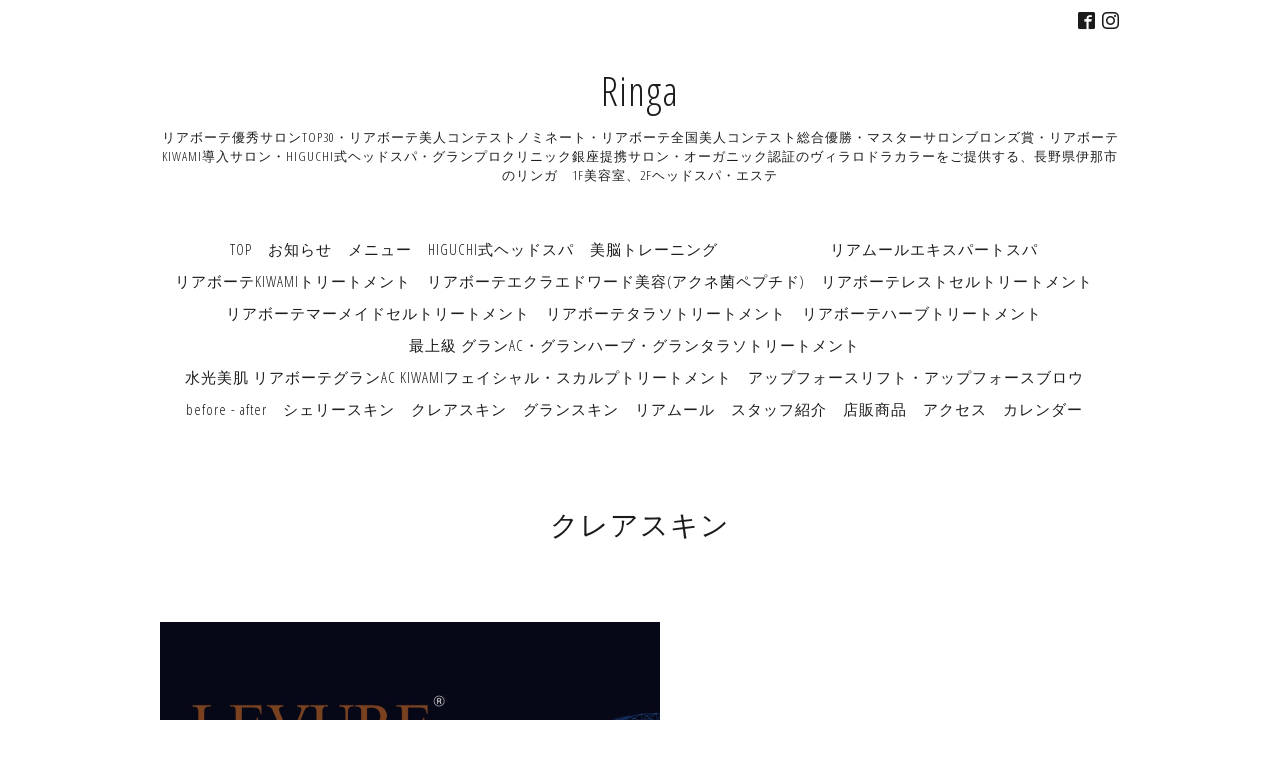

--- FILE ---
content_type: text/html; charset=utf-8
request_url: http://ringa-spa.com/free/relabeaute
body_size: 8747
content:
<!DOCTYPE html>
<html lang="ja">
<head>
<meta http-equiv="content-type" content="text/html; charset=utf-8" />
<title>クレアスキン - Ringa </title>
<meta name="viewport" content="width=device-width, initial-scale=1, maximum-scale=1, user-scalable=yes" />
<meta name="keywords" content="Ringa,長野県,伊那市,美容院,HIGUCHI式ヘッドスパ,インナービューティ,内面美容,エステプロラボ,ミヤビナ,ヴィラロドラ" />
<meta name="description" content="サッカロミセス/アンザンジュ発酵液を基剤にバージョンアップ今までの概念を全てくつがえすリアボーテ。翌日の素肌を褒めてあげてください見違えるような美しいお肌に導..." />
<meta property="og:title" content="Ringa " />
<meta property="og:image" content="" />
<meta property="og:site_name" content="Ringa " />
<meta http-equiv="content-style-type" content="text/css" />
<meta http-equiv="content-script-type" content="text/javascript" />

<link rel="alternate" type="application/rss+xml" title="Ringa  / RSS" href="/feed.rss" />
<link href='//fonts.googleapis.com/css?family=Abel|Gilda+Display|Lora|Playfair+Display+SC|Cinzel|Open+Sans+Condensed:300' rel='stylesheet' type='text/css'>
<link rel="stylesheet" type="text/css" href="/css/font-awesome/css/font-awesome.min.css" media="all" />
<style type="text/css" media="all">@import "/style.css?268817-1472762688";</style>
<script type="text/javascript" src="/assets/jquery/jquery-1.9.1.min.js"></script>
<script type="text/javascript" src="/assets/easing/easing.js"></script>
<script type="text/javascript" src="/js/tooltip.js"></script>
<script type="text/javascript" src="/assets/colorbox/jquery.colorbox-min.js"></script>
<script type="text/javascript" src="/assets/wideslider/wideslider.js"></script>
<script type="text/javascript" src="/assets/mobilemenu/mobilemenu.js"></script>

    <script>
      $(function(){
        // Android4.4未満判別
        if( navigator.userAgent.indexOf('Android') > 0 && typeof window.orientation != 'undefined' && typeof(EventSource) == 'undefined') {
          $('body').addClass('ua-android-u440');
        }
        $("body").mobile_menu({
          menu: ['#main-nav ul'],
          menu_width: 200,
          prepend_button_to: '#mobile-bar'
          });
        $(document).ready(function(){
          $("#main").find(".thickbox").colorbox({rel:'thickbox',maxWidth: '98%'});
        });
      });
    </script>

</head>
  <body id="free" class="id_199146" class="color_01">
  <!-- container/ -->
  <div id="container" class="color_01 color_bg_01">
  <!-- header/ -->
  <div id="header" class="color_bg_01">

    <!-- tel_number/ -->
    <div class="tel_area clearfix">
      <div class="shop_rss"><a href="/feed.rss"><img src="/img/icon/rss2.png" /></a></div>
      <div class="shop_tel">TEL&nbsp;/&nbsp;0265-98-8008</div>
    </div>
    <!-- /tel_number -->

    <!-- header_inner/ -->
    <div id="header_inner" class="clearfix">

      <!-- smartphone_gnav/ -->
      <nav id="main-nav">
        <ul class="gnav_smart_phone">
        
        <li><a href="/"  class="footer_navi_top">TOP</a></li>
        
        <li><a href="/info"  class="footer_navi_info">お知らせ</a></li>
        
        <li><a href="/menu"  class="footer_navi_menu">メニュー</a></li>
        
        <li><a href="/free/headspa"  class="footer_navi_free free_99195">HIGUCHI式ヘッドスパ</a></li>
        
        <li><a href="/free/expertspa"  class="footer_navi_free free_463781">美脳トレーニング　　　　　　　リアムールエキスパートスパ</a></li>
        
        <li><a href="/free/kiwami"  class="footer_navi_free free_490023">リアボーテKIWAMIトリートメント</a></li>
        
        <li><a href="/free/edward"  class="footer_navi_free free_437498">リアボーテエクラエドワード美容(アクネ菌ペプチド)</a></li>
        
        <li><a href="/free/restcell"  class="footer_navi_free free_385205">リアボーテレストセルトリートメント</a></li>
        
        <li><a href="/free/mermaid-cell"  class="footer_navi_free free_391569">リアボーテマーメイドセルトリートメント</a></li>
        
        <li><a href="/free/thalasso"  class="footer_navi_free free_385983">リアボーテタラソトリートメント</a></li>
        
        <li><a href="/free/herb-treatment"  class="footer_navi_free free_386043">リアボーテハーブトリートメント</a></li>
        
        <li><a href="/free/granherbtreatment"  class="footer_navi_free free_412678">最上級  グランAC・グランハーブ・グランタラソトリートメント</a></li>
        
        <li><a href="/free/esthetic"  class="footer_navi_free free_369291">水光美肌 リアボーテグランAC KIWAMIフェイシャル・スカルプトリートメント</a></li>
        
        <li><a href="/free/upforcelift"  class="footer_navi_free free_431483">アップフォースリフト・アップフォースブロウ</a></li>
        
        <li><a href="/free/facialscalp"  class="footer_navi_free free_481323">before - after</a></li>
        
        <li><a href="/free/cherieskin"  class="footer_navi_free free_406072">シェリースキン</a></li>
        
        <li><a href="/free/relabeaute"  class="footer_navi_free free_199146 active">クレアスキン</a></li>
        
        <li><a href="/free/grand"  class="footer_navi_free free_219105">グランスキン</a></li>
        
        <li><a href="/free/relamour"  class="footer_navi_free free_199669">リアムール</a></li>
        
        <li><a href="/staff"  class="footer_navi_staff">スタッフ紹介</a></li>
        
        <li><a href="/photo"  class="footer_navi_photo">店販商品</a></li>
        
        <li><a href="/about"  class="footer_navi_about">アクセス</a></li>
        
        <li><a href="/calendar"  class="footer_navi_calendar">カレンダー</a></li>
        
        </ul>
      </nav>
      <!-- /smartphone_gnav -->

      <div class="header_social_wrap">
         
        
        <a href="https://www.facebook.com/131231187426228" target="_blank">
          <span class="icon-facebook"></span>
        </a>
             

        
        <a href="https://www.instagram.com/ringa46962/" target="_blank">
          <span class="icon-instagram"></span>
        </a>
                      
      </div>      

      <!-- site_title/ -->
      <nav id="mobile-bar"></nav>
      <div class="site_title">
        <h1 class="site_logo color_01"><a href="http://ringa-spa.com">Ringa </a></h1>
        <div class="site_description site_description_smartphone">リアボーテ優秀サロンTOP30・リアボーテ美人コンテストノミネート・リアボーテ全国美人コンテスト総合優勝・マスターサロンブロンズ賞・リアボーテKIWAMI導入サロン・HIGUCHI式ヘッドスパ・グランプロクリニック銀座提携サロン・オーガニック認証のヴィラロドラカラーをご提供する、長野県伊那市のリンガ　1F美容室、2Fヘッドスパ・エステ</div>
      </div>
      <!-- /site_title -->

      <!-- gnav/ -->
      <ul class="gnav">
        
        <li><a href="/"  class="navi_top">TOP</a></li>
        
        <li><a href="/info"  class="navi_info">お知らせ</a></li>
        
        <li><a href="/menu"  class="navi_menu">メニュー</a></li>
        
        <li><a href="/free/headspa"  class="navi_free free_99195">HIGUCHI式ヘッドスパ</a></li>
        
        <li><a href="/free/expertspa"  class="navi_free free_463781">美脳トレーニング　　　　　　　リアムールエキスパートスパ</a></li>
        
        <li><a href="/free/kiwami"  class="navi_free free_490023">リアボーテKIWAMIトリートメント</a></li>
        
        <li><a href="/free/edward"  class="navi_free free_437498">リアボーテエクラエドワード美容(アクネ菌ペプチド)</a></li>
        
        <li><a href="/free/restcell"  class="navi_free free_385205">リアボーテレストセルトリートメント</a></li>
        
        <li><a href="/free/mermaid-cell"  class="navi_free free_391569">リアボーテマーメイドセルトリートメント</a></li>
        
        <li><a href="/free/thalasso"  class="navi_free free_385983">リアボーテタラソトリートメント</a></li>
        
        <li><a href="/free/herb-treatment"  class="navi_free free_386043">リアボーテハーブトリートメント</a></li>
        
        <li><a href="/free/granherbtreatment"  class="navi_free free_412678">最上級  グランAC・グランハーブ・グランタラソトリートメント</a></li>
        
        <li><a href="/free/esthetic"  class="navi_free free_369291">水光美肌 リアボーテグランAC KIWAMIフェイシャル・スカルプトリートメント</a></li>
        
        <li><a href="/free/upforcelift"  class="navi_free free_431483">アップフォースリフト・アップフォースブロウ</a></li>
        
        <li><a href="/free/facialscalp"  class="navi_free free_481323">before - after</a></li>
        
        <li><a href="/free/cherieskin"  class="navi_free free_406072">シェリースキン</a></li>
        
        <li><a href="/free/relabeaute"  class="navi_free free_199146 active">クレアスキン</a></li>
        
        <li><a href="/free/grand"  class="navi_free free_219105">グランスキン</a></li>
        
        <li><a href="/free/relamour"  class="navi_free free_199669">リアムール</a></li>
        
        <li><a href="/staff"  class="navi_staff">スタッフ紹介</a></li>
        
        <li><a href="/photo"  class="navi_photo">店販商品</a></li>
        
        <li><a href="/about"  class="navi_about">アクセス</a></li>
        
        <li><a href="/calendar"  class="navi_calendar">カレンダー</a></li>
        
      </ul>
      <!-- /gnav -->

    </div>
    <!--/header_inner-->
  </div>
  <!-- /header -->

    <div id="wrapper">
      <div id="wrapper_inner"  class="clearfix">
        <!-- /contents -->
        <div id="contents" class="clearfix">
        <!-- メイン部分ここから -->
        <div id="main">
          <div id="main_inner">




    

    

    

    

    


    

    

    
    
    <!----------------------------------------------

     ページ：フリーページ

    ---------------------------------------------->
    <h2 class="page_title color_01">クレアスキン</h2>

    <div class="free_area color_01">
      <div class="free_area_inner color_01">
        <p>&nbsp;</p>
<p><span style="font-size: 18pt;"><a href="https://cdn.goope.jp/40909/230525114833-646ecc8154a9c.jpg" target="_blank"><img src="https://cdn.goope.jp/40909/230525114833-646ecc8154a9c_l.jpg" alt="db63db4974ac6e7.jpg" /></a></span></p>
<p>&nbsp;</p>
<p><strong><span style="font-size: 14pt;">サッカロミセス/アンザンジュ発酵液を基剤にバージョンアップ</span></strong></p>
<p><span style="font-size: 18pt;">今までの概念を全てくつがえすリアボーテ。</span><span style="font-size: 18pt;">翌日の素肌を褒めてあげてください</span></p>
<p><span style="font-size: 18pt;">見違えるような美しいお肌に導いてくれます。</span></p>
<p>&nbsp;<span style="font-size: 14pt;"><strong><span style="background-color: #deeefa;">ＬＰＳ化ヒト幹細胞培養液5種(通常の幹細胞培養液より高い活性力)</span>✕</strong>ヒト幹細胞培養液12種以上・12種の植物幹細胞由来成分・３０種以上のペプチド美容成分・４０種以上の植物エキスで処方された全成分１００％有用成分‼</span></p>
<p><strong><span style="font-size: 14pt;">幹細胞サイエンスの最先端の再生美容シリーズです。</span></strong></p>
<p>&nbsp;</p>
<p>&nbsp;<a href="https://cdn.goope.jp/40909/230525122415-646ed4dff0c1d.jpg" target="_blank"><img src="https://cdn.goope.jp/40909/230525122415-646ed4dff0c1d_l.jpg" alt="190507130406-5cd103b6efbf4.jpg" /></a></p>
<p><span style="font-size: 14pt;"><strong><span style="color: #800000;">リアボーテルビュールとは</span></strong>(独自開発の発酵型美容成分です)</span></p>
<p><span style="font-size: 14pt;">天然のアミノ酸とペプチドなど有用成分を50種以上有し、<strong>美白・エイジングケア・抗炎症・透明感・ハリ・乾燥</strong>に負けない潤い肌になどの有用性があるといわれているサッカロミセス培養液のコンプレックス成分です。</span></p>
<p><span style="font-size: 14pt;">次世代プロフェッショナルスキンケアアイテムを語るうえで無くてはならない成分として開発したリアボーテルビュールを化粧品の基材として贅沢に処方しています。</span></p>
<p><span style="font-size: 14pt;">つまり、リアボーテの<strong><span style="color: #800000;">基材そのものが贅沢な美容成分</span><span style="color: #ff0000;">‼</span></strong></span></p>
<p><span style="font-size: 12pt;"><a href="https://cdn.goope.jp/40909/190513154522-5cd9128268f32.jpg" target="_blank"><img src="https://cdn.goope.jp/40909/190513154522-5cd9128268f32_l.jpg" alt="40288007_314869452617993_126863540968908.jpg" /></a></span></p>
<p>&nbsp;</p>
<p>&nbsp;</p>
<p>&nbsp;</p>
<p><span style="font-size: 14pt;"><strong><span style="color: #800000;">ファインドラックデリバリーシステム</span></strong>(FDDS )</span></p>
<p><span style="font-size: 14pt;">3つの導入システムがナノかされた成分を目的の箇所に確実に届けます。</span></p>
<p><span style="font-size: 14pt;"><strong><span style="color: #000000;">1&nbsp;リアボーテナノフォームシステム</span></strong></span></p>
<p><span style="font-size: 14pt;">リアボーテナノフォームがフォームが表皮のバリア機能を一時的に緩めます。</span></p>
<p><span style="font-size: 14pt;"><strong><span style="color: #000000;">2&nbsp;リアボーテコアナノシステム</span></strong></span></p>
<p><span style="font-size: 14pt;">既存のナノ化粒子(コアナノ)よりも強固な粒子が浸透します。</span></p>
<p><span style="font-size: 14pt;"><strong><span style="color: #000000;">3&nbsp;リアボーテブレークシステム</span></strong></span></p>
<p><span style="font-size: 14pt;">ある一定の温度と酵素により受動的に分解されます。</span></p>
<p><span style="font-size: 14pt;"><strong><span style="color: #800000;">3つの機能により、今まで形状を壊さずに浸透させることが困難であったたんぱく質、分子構造の大きな成長因子などを目的の箇所に活性を維持しながら浸透させてます。</span></strong></span></p>
<p style="text-align: center;"><strong><span style="font-size: 14pt; color: #800000;"><span style="font-size: 12pt;"><a href="https://cdn.goope.jp/40909/190613131006-5d01cc9e34001.png" target="_blank"><img src="https://cdn.goope.jp/40909/190613131006-5d01cc9e34001_l.jpg" alt="th_10.png" /></a></span></span></strong></p>
<p>&nbsp;</p>
<p>&nbsp;</p>
<p><strong><span style="color: #800000; font-size: 12pt;">毛穴(角層)の奥までフィット。深層(角層)クレンジング</span></strong></p>
<p><span style="font-size: 16px;">明るく白く輝いた肌へ</span></p>
<p><span style="font-size: 16px;">&nbsp;</span></p>
<p><span style="font-size: 16px;">サッカロミセス/アンサンジュ培養液が導く透き通るような理想の素肌</span></p>
<p><span style="font-size: 16px;">最新のリニューアルを経てLPS化ヒト幹2種、制御性Tを加えた計8種の他、2種のエクソソームが処方され未来のスキンケアをいち早くご体感いただける美容液リムーバーに進化いたしました。</span></p>
<p>&nbsp;</p>
<p><span style="font-size: 16px;">原液以上に濃厚に。有効成分の魂ともいわれるクレアスキンリムーバー勿論、美容濃厚マスクとしてもご使用いただけます。</span></p>
<p style="text-align: center;"><a href="https://cdn.goope.jp/40909/200820223400-5f3e7bc88f9df.png" target="_blank"><img src="https://cdn.goope.jp/40909/200820223400-5f3e7bc88f9df_m.jpg" alt="pp_1.png" /></a></p>
<p><span style="font-size: 16px; background-color: #f2d3d3;">制御性T・羊水・骨髄・真皮・表皮・臍帯血・神経・LPS化臍帯血・LPS化表皮・ヒトサイタイ間葉・臍帯血エクソソーム・脂肪エクソソーム</span></p>
<p><span style="font-size: 12pt;">クレアスキンリムーバー　150ml&nbsp; &nbsp;6050円（税込み）</span></p>
<p>&nbsp;<span style="text-decoration: underline;">　　　　　　　　　　　　　　　　　　　　　　　　　　　　</span></p>
<p>&nbsp;</p>
<p>&nbsp;</p>
<p><strong><span style="font-size: 12pt; color: #333399;">濃密で泡マスクのような泡がしっとり洗いあげます</span></strong></p>
<p>&nbsp;</p>
<p><span style="font-size: 12pt;">肌の潤いを奪わず、くすみの原因となるメラニンも含んだ不要な角質を取り除きます。</span></p>
<p>&nbsp;</p>
<p><span style="font-size: 12pt;">大幅な基剤変更と共に制御性Tが追加され11種のヒト由来幹細胞培養液※ 、2種エクソソームに加え、話題のデアザフラビン、ALA、メテオライトストレータムフローラを新たに処方し、最先端のリニューアルが施された近未来のファインウォッシュに生まれ変わりました。</span></p>
<p>&nbsp;</p>
<p><span style="font-size: 12pt;">凛と引き締まった潤いのある肌を切望します。ぜひ素肌で感じ取ってください。</span></p>
<p style="text-align: center;"><span style="font-size: 12pt;"><a href="https://cdn.goope.jp/40909/200820223344-5f3e7bb815221.png" target="_blank"><img src="https://cdn.goope.jp/40909/200820223344-5f3e7bb815221_m.jpg" alt="pp_2.png" /></a></span></p>
<p><span style="font-size: 16px; background-color: #d9edfa;">制御性T・羊水・骨髄・真皮・表皮・神経・臍帯血・LPS臍帯血・LPS化表皮・LPS化神経・ヒトサイタイ間葉・臍帯血エクソソーム・脂肪エクソソーム</span></p>
<p><span style="font-size: 12pt;">クレアスキンウォッシュ　150ml&nbsp; &nbsp;6050円（税込み）</span></p>
<p>&nbsp;<span style="text-decoration: underline;">　　　　　　　　　　　　　　　　　　　　　　　　　　　　</span></p>
<p>&nbsp;</p>
<p>&nbsp;</p>
<p><span style="color: #661c75;"><strong><span style="font-size: 16px;">濃厚な雫が肌と一体化するように染みわたります。</span></strong></span></p>
<p><span style="font-size: 12pt;">肌と一体化するように染み渡り、豊潤なハリ肌に整えます</span></p>
<p><span style="font-size: 12pt;">ボリューム感のあるみずみずしい肌に</span></p>
<p><span style="font-size: 12pt;">最新のリニューアルでLPS化ヒト幹3種、ヒト幹6種に加え制御性Tも追加され計7種、2種のエクソソーム、話題のデアザフラビン、ALA、メテオライトストレイタムフローラが処方され、お肌に塗布した瞬間に未来のスキンケアをご実感いただけるパワーアップが施されております。</span></p>
<p>&nbsp;</p>
<p><span style="font-size: 12pt;">うるおいで満たし、優雅なハリと透明感を与えます。きっとスキンケアがもっと好きになります。</span></p>
<p style="text-align: center;"><a href="https://cdn.goope.jp/40909/200820223412-5f3e7bd4b7a7d.png" target="_blank"><img src="https://cdn.goope.jp/40909/200820223412-5f3e7bd4b7a7d_m.jpg" alt="pp_3.png" /></a></p>
<p><span style="font-size: 16px; background-color: #e4d5f5;">羊水・骨髄・真皮・表皮・臍帯血・LPS化神経・LPS化臍帯血・LPS化表皮・ヒトサイタイ間葉・制御性T・臍帯血エクソソーム・脂肪エクソソーム</span></p>
<p><span style="font-size: 12pt;">クレアスキンローション　120ml&nbsp; &nbsp;9350円（税込み）</span></p>
<p>&nbsp;<span style="text-decoration: underline;">　　　　　　　　　　　　　　　　　　　　　　　　　　</span></p>
<p>&nbsp;</p>
<p>&nbsp;</p>
<p><span style="color: #a65902;"><strong><span style="font-size: 12pt;">神経細胞由来成分配合。インテグリン・メラノサイトへアプローチ</span></strong></span></p>
<p><span style="font-size: 12pt;">透明感とふっくらとしたハリ・神経幹細胞培養液が誘う滑らかな素肌美へと導きます。</span></p>
<p style="text-align: center;"><span style="font-size: 12pt;"><a href="https://cdn.goope.jp/40909/200820223154-5f3e7b4a4f2b9.png" target="_blank"><img src="https://cdn.goope.jp/40909/200820223154-5f3e7b4a4f2b9_m.jpg" alt="pp_4_m.png" /></a></span></p>
<p><span style="font-size: 16px; background-color: #f7e3c3;">神経・骨髄・真皮・表皮・臍帯血・骨髄・羊水・LPS化神経・LPS化骨髄・LPS化臍帯血・LPS化表皮・ヒトサイタイ間葉・制御性T・臍帯血エクソソーム・脂肪エクソソーム</span></p>
<p><span style="font-size: 12pt;">クレアスキンセラム　40ml&nbsp; &nbsp;17600円（税込み）</span></p>
<p>&nbsp;<span style="text-decoration: underline;">　　　　　　　　　　　　　　　　　　　　　　　　　　　</span></p>
<p>&nbsp;</p>
<p>&nbsp;</p>
<p style="text-align: center;"><span style="font-size: 12pt; color: #f0b31a;"><strong>通常タイプでは満足できないハイレベルの美容家仕様セラム</strong>。</span></p>
<p style="text-align: center;">&nbsp;<span style="font-size: 12pt;">通常タイプの濃度、処方バランスを変更し、さらに<strong>全能性幹細胞培養液「マーメイドセル」、D-MAX(ビタミンD産生)、マグマ由来成分MG-MAX(30種以上のミネラル)</strong>などを追加配合いたしました。リアボーテ史上最も豊潤で透き通るような素肌感をじっくりとお楽しみください。</span></p>
<p style="text-align: center;"><span style="font-size: 12pt;">エクラボーテ(美顔器)との併用で自分史上最高の美肌へ✨</span></p>
<p style="text-align: left;">&nbsp;</p>
<p style="text-align: left;"><span style="font-size: 12pt;">□全能性幹細胞培養液 (マーメイドセル)</span></p>
<p style="text-align: center;"><span style="font-size: 12pt;">&nbsp;</span></p>
<p style="text-align: left;"><span style="font-size: 12pt;">□D-MAX (ビタミンD産生、免疫保護・肌荒れなどに効果)</span></p>
<p style="text-align: center;"><span style="font-size: 12pt;">&nbsp;</span></p>
<p style="text-align: left;"><span style="font-size: 12pt;">□6種のヒト幹細胞培養液 (表皮・真皮・神経・骨髄・臍帯血・羊水)</span></p>
<p style="text-align: center;"><span style="font-size: 12pt;">&nbsp;</span></p>
<p style="text-align: left;"><span style="font-size: 12pt;">□4種のLPS化ヒト幹細胞培養液 (表皮・神経・骨髄・臍帯血)</span></p>
<p style="text-align: center;"><span style="font-size: 12pt;">&nbsp;</span></p>
<p style="text-align: left;"><span style="font-size: 12pt;">□MG-MAX (30種以上のミネラル育成光線)</span><span style="font-size: 12pt;">&nbsp;</span></p>
<p style="text-align: center;"><span style="font-size: 12pt;">&nbsp;</span></p>
<p style="text-align: left;"><span style="font-size: 12pt;">□H-FDDS (FDDSより高い浸透率)</span></p>
<p style="text-align: center;"><span style="font-size: 12pt;"><a href="https://cdn.goope.jp/40909/221226155516-63a94554c06a6.png" target="_blank"><img src="https://cdn.goope.jp/40909/221226155516-63a94554c06a6_l.png" alt="clea_eclat_y.png" /></a></span></p>
<p style="text-align: center;"><span style="font-size: 12pt; background-color: #f7f0da;">神経 ・骨髄 ・真皮・ 表皮 ・臍帯血・羊水・ LPS化表皮・ LPS化骨髄・ LPS化神経 ・LPS化臍帯血・ナチュラルキラー・制御性T</span></p>
<p>&nbsp;<span style="font-size: 12pt;">リアボーテクレアスキンセラムハイパフォーマンスモデル40g　18700円(税込み)</span></p>
<p>&nbsp;<span style="text-decoration: underline;">　　　　　　　　　　　　　　　　　　　　　　　　　　　　</span></p>
<p>&nbsp;</p>
<p>&nbsp;</p>
<p><span style="color: #2a6e1a;"><strong><span style="font-size: 12pt;">成分を定着させ持続させる。乾燥によるシワへアプローチ</span></strong></span></p>
<p>&nbsp;<span style="font-size: 12pt;">上質かつ濃厚　素肌と共鳴し生み出される美</span></p>
<p><span style="font-size: 12pt;">&nbsp;</span></p>
<p><span style="font-size: 12pt;">最新のリニューアルで大幅な基剤変更とLPS化ヒト幹3種、ヒト幹8種、2種のエクソソームが処方され、近未来のスキンケアの幕開けをこれまで以上にご体感いただけます。上質かつ濃厚。懐かしき素肌と出会う唯一無二の願いを叶えるために誕生しました。</span></p>
<p style="text-align: center;"><span style="font-size: 12pt;"><a href="https://cdn.goope.jp/40909/200820223139-5f3e7b3b93814.png" target="_blank"><img src="https://cdn.goope.jp/40909/200820223139-5f3e7b3b93814_m.jpg" alt="pp_5_m.png" /></a></span></p>
<p><span style="font-size: 16px; background-color: #dcf2d3;">骨髄・真皮・表皮・脂肪・臍帯血・羊水・神経・LPS化臍帯血・LPS化表皮・LPS化神経・ヒトサイタイ間葉・制御性T・臍帯血エクソソーム・脂肪エクソソーム</span></p>
<p><span style="font-size: 12pt;">クレアスキンステムクリーム&nbsp; 30g&nbsp; 15400円（税込み）</span></p>
<p>&nbsp;<span style="text-decoration: underline;">　　　　　　　　　　　　　　　　　　　　　　　　　　　　</span></p>
<p>&nbsp;</p>
<p>&nbsp;</p>
<p><span style="color: #8f153a;"><strong><span style="font-size: 12pt;">目指すのはベビースキン。浮き上がるようなハリと透明感</span></strong></span></p>
<p>&nbsp;</p>
<p><span style="font-size: 12pt;">ヒト幹細胞順化培養液※、成長因子を育む畑。再生美容※2で研究が盛んな羊水由来の順化培養液※3が美容に変革をもたらす。最新のリニューアルで基剤を大幅にバージョンアップすると共に整肌成分としてNK細胞由来、制御性T細胞由来のヒト幹細胞順化培養液を追加し、美容溶解セラムや弊社製品との相乗効果が最大限に得られるよう最適な処方調整を行いました。</span></p>
<p>&nbsp;</p>
<p><span style="font-size: 12pt;">世界最大最高金賞３大成分プロジェリン(抗老化)・リバイビル(フローラ調整)・ブライトニル(修復力)さらにノーベル賞受賞の免疫LPS も配合。羊水幹細胞由来成分が潤いを包み込み、内側から溢れ出すような潤ツヤ肌へと導きます。<strong>ブランドで唯一、「ファーストクラス」の称号が付加されたアイテムとなります</strong>。</span></p>
<p style="text-align: center;"><span style="font-size: 12pt;"><a href="https://cdn.goope.jp/40909/200820223220-5f3e7b64e5c4d.png" target="_blank"><img src="https://cdn.goope.jp/40909/200820223220-5f3e7b64e5c4d_m.jpg" alt="pp_6_2.png" /></a></span></p>
<p><span style="font-size: 16px; background-color: #f7dce2;">羊水・骨髄・真皮・表皮・臍帯血・神経・LPS化羊水・LPS化臍帯血・LPS化表皮・LPS化神経・ナチュラルキラー・制御性T・臍帯血エクソソーム・脂肪エクソソーム</span></p>
<p><span style="font-size: 16px;">クレアスキンステムプラセンタセル　20ml&nbsp; &nbsp;13200円（税込み）</span></p>
<p>&nbsp;<span style="text-decoration: underline;">　　　　　　　　　　　　　　　　　　　　　　　　　　　　</span></p>
<p>&nbsp;</p>
<p>&nbsp;</p>
<p><span style="font-size: 14pt;"><strong>根本的な改善を目指したいあなたに再生美容を目的としたリアボーテクレアスキンシリーズオススメです。</strong></span></p>
<p><a href="https://cdn.goope.jp/40909/200820094139-5f3dc6c3e8b8b.jpg" target="_blank"><img src="https://cdn.goope.jp/40909/200820094139-5f3dc6c3e8b8b_l.jpg" alt="1597883338411.jpg" /></a><a href="https://cdn.goope.jp/40909/200820161735-5f3e238f8b377.jpg" target="_blank"><img src="https://cdn.goope.jp/40909/200820161735-5f3e238f8b377_l.jpg" alt="1597884376475.jpg" /></a><a href="https://cdn.goope.jp/40909/200820094139-5f3dc6c3e8b8b.jpg" target="_blank"></a></p>
<p><strong><span style="font-size: 14pt;">薬を塗ってもくり返す肌のかゆみ・乾燥・赤みetc&hellip;　クレアスキンシリーズを使い半年でツヤ・柔らかさ・保湿が戻って、自分本来の肌を取り戻してきました。</span></strong></p>
<p>&nbsp;</p>
<p><span style="color: #993366;"><strong><span style="font-size: 14pt;">是非あなたの肌でも体感してくだい。</span></strong></span></p>
<p><span style="font-size: 14pt;">　</span></p>
<p>&nbsp;</p>
<p>&nbsp;<span style="font-size: 12pt;"><strong>サロン専売化粧品です。再生力が非常に高く使い始めに</strong><span style="color: #ff0000;"><strong>肌が剥離・乾燥・赤み</strong></span>がでる事がございます。</span><strong><span style="margin: 0px; padding: 0px; font-size: 12pt;"><span>ご使用前は必ず認定店舗でカウンセリングをお受けください。</span></span></strong></p>
<p>&nbsp;</p>
<p><strong style="font-size: 16px;">リアボーテの商品は年に数回リニューアルしております。繊細な化粧品のため正しい使用方法をお願いしております。ご来店の際にご説明させていただきます。</strong></p>
<p>&nbsp;</p>
<p><strong><span style="font-size: 12pt;">アルコール(エタノール)・パラベン類・フェノキシエタノール・合成香料・合成着色料・EDTA (エデト塩酸)類・ピーリング剤・鉱物油・合成紫外線吸収剤のご使用は控えて下さい。</span></strong></p>
<p>&nbsp;</p>
<p style="text-align: center;"><span style="font-size: 12pt; background-color: #deeefa;"><strong>大切なお肌ですので、品物の偽物、中身が違う、希釈されているなど2次加工された類似品のネット販売のトラブルが非常に増えています。</strong></span></p>
<p style="text-align: center;"><span style="font-size: 12pt; background-color: #deeefa;"><strong>リアボーテはネット販売は一切しておりませんので、</strong></span></p>
<p style="text-align: center;"><span style="font-size: 12pt; background-color: #deeefa;"><strong>必ずライセンスサロンで正規品をご購入して下さい。</strong></span></p>
<p>&nbsp;</p>
<p><span style="text-decoration: underline; font-size: 14pt;"><strong><span style="color: #000000; text-decoration: underline;"><a href="https://relabeaute.com/" style="color: #000000; text-decoration: underline;">公式HPはこちら</a></span></strong></span></p>
<p>&nbsp;</p>
<p>&nbsp;</p>
      </div>
    </div>
    

    
    </div>
  </div>
  <!-- // メイン部分ここまで -->
            <!-- sidebar/ -->
            <div id="sidebar" class="clearfix">
              <div id="sidebar_inner">

                <!-- サブナビここから // -->
                <ul class="sub_navi_side">
                  
                  
                  
                  
                  
                  
                  
                  
                  
                  
                  
                  
                  
                  
                  
                  
                  
                  
                  
                  
                  
                  
                  
                  
                  
                  
                  
                  
                  
                  
                  
                  
                  
                  
                  
                  
                  
                  
                  
                  
                  
                  
                  
                  
                  
                  
                  
                </ul>
                <!-- サブナビここまで // -->
            </div>
          </div>
          <!-- /sidebar -->

    </div>
    <!-- /contents -->

        </div>
        <!-- /wrapper_inner -->
    </div>
    <!-- /wrapper -->
  </div>
  <!--  /container -->
        <!-- footer/ -->
        <div id="footer">
          <div id="footer_inner" class="color_bg_01">
            <!-- ナビゲーションパーツここから // -->
            <div class="navi_parts_area">
              <div id="social_widgets">
<div  id="widget_facebook_like" class="social_widget">
<div style="text-align:left;padding-bottom:10px;">
<iframe src="//www.facebook.com/plugins/like.php?href=http%3A%2F%2Fringa-spa.com&amp;width&amp;layout=button_count&amp;action=like&amp;show_faces=false&amp;share=true&amp;height=21&amp;appId=837439917751931" scrolling="no" frameborder="0" style="border:none; overflow:hidden; height:21px;" allowTransparency="true"></iframe>
</div>
</div>
<div id="widget_facebook_follow" class="social_widget social_widget_facebook_likebox">
<div style="text-align:left;padding-bottom:10px;">
  <iframe src="https://www.facebook.com/plugins/page.php?href=https%3A%2F%2Fwww.facebook.com%2F131231187426228&tabs&width=340&height=70&small_header=true&adapt_container_width=true&hide_cover=true&show_facepile=false&appId" width="340" height="70" style="border:none;overflow:hidden;width:100%;" scrolling="no" frameborder="0" allowTransparency="true"></iframe>
</div>
</div>

</div>

              <br class="clear" />
            </div>
            <!-- // ナビゲーションパーツここまで -->
          </div>
          <!-- /footer_inner -->
        </div>
        <!-- /footer -->

        <!-- footer_copyright/ -->
        <div id="footer_copyright" class="color_bg_04 color_01">
          <div id="footer_copyright_inner">
            <div class="copyright">&copy;2026 <a href="http://ringa-spa.com">Ringa</a>. All Rights Reserved.
          </div>
        </div>
        <!-- /footer_copyright -->
</body>
</html>


--- FILE ---
content_type: text/css; charset=utf-8
request_url: http://ringa-spa.com/style.css?268817-1472762688
body_size: 7947
content:

/* -----------------------------------------

  Goope Style / slider

----------------------------------------- */

/* -----------------------------------------
カラーCSS読み込み
----------------------------------------- */


/* ---------------------------------
 reset CSS
--------------------------------- */

* {
  margin: 0;
  padding: 0;
}

button {
    -webkit-appearance: none;
}

article,aside,details,figcaption,figure,footer,header,hgroup,menu,nav,section{
  display:block
}

nav ul{
  list-style:none
}

blockquote,q{
  quotes:none
}

blockquote:before,blockquote:after,q:before,q:after{
  content:none
}

a {
  margin:0;
  padding:0;
  font-size:100%;
  vertical-align:baseline;
  background:transparent
}

ins{
  background-color:#ff9;
  color:#000;
  text-decoration:none
}

mark{
  background-color:#ff9;
  color:#000;
  font-style:italic;
  font-weight:bold
}

del{
  text-decoration:line-through
}

abbr[title],dfn[title]{
  border-bottom:1px dotted;
  cursor:help
}

hr{
  display:block;
  height:1px;border:0;
  border-top:1px solid #ccc;
  margin:1em 0;
  padding:0
}

input,select{
  vertical-align:middle
}

li {
  list-style-type: none;
}

/*------------------------------------------
 パーツ表示切替用style
------------------------------------------*/

.site_description {
  display: block;
}

.copyright {
  display: block;
}

/* --------------------------------------
  共通項目
--------------------------------------- */

/*-- clear --*/

br.clear {
  font-size: 0;
  line-height: 0;
  clear: both;
}

.clearfix:after {
  content: ".";
  display: block;
  height: 0;
  visibility: hidden;
  clear: both;
}

/*-- color --*/

.color_01 {
  color: #1b1b1b;
}

.color_02 {
  color: #fff;
}

.color_bg_01 {
  background: #fff;
}

.color_bg_02 {
  background: #1b1b1b;
}

.color_bg_03 {
  background: #989898;
}

.color_bg_04 {
  background: #e1e1e1;
}

/*-- link --*/

a:link {
  color: #1b1b1b;
  text-decoration: none;
}

a:visited {
  color: #1b1b1b;
  text-decoration: none;
}

a:hover {
  color: #737373;
  text-decoration: underline;
}

a:active {
  color: #1b1b1b;
  text-decoration: none;
  outline: none;
}

/*-- border --*/

.border {
  border: 1px #d8d5d1 solid;
}

.border_top {
  border-top: 1px #d8d5d1 solid;
}

.border_bottom {
  border-bottom: 1px #d8d5d1 solid;
}

.border_bottom_dot {
  border-bottom: 1px #d8d5d1 dotted;
}

.border_02 {
  border: 1px #bfbfbf solid;
}

.border_03 {
  border: 1px  solid;
}

.border_03_top {
  border: 1px  solid;
}

.border_03_bottom {
  border: 1px  solid;
}

.border_03_left {
  border: 1px  solid;
}

/*-- border_radius --*/

.border_radius {
  -webkit-border-radius: 4px;
  -moz-border-radius: 4px;
  border-radius: 4px;
}

/* --------------------------------------
  メイン要素
--------------------------------------- */

html {
}

body {
  font: 13px 'Helvetica','Hiragino Kaku Gothic ProN', 'ヒラギノ角ゴ ProN W3',Meiryo, メイリオ, sans-serif;
  letter-spacing: 1px;
  margin: 0;
  word-wrap: break-word;
  word-break: break-all;
  background: #fff;
}

#container {
  width: 1000px;
  margin: 0 auto;
}

#wrapper {
}

body#top #container {
  width: 100%;
}

#wrapper_inner {
  margin: 0 20px;
}

body#top #wrapper_inner {
  margin: 0;
}

#contents {
  width: 960px;
  padding: 0 0 40px 0;
}

/* TOPページのみ */
#top #contents {
  padding: 0;
  width: 100%;
  background: none;
}

#header {
  width: 100%;
  margin-bottom: 0;
  font-family: 'Open Sans Condensed','Helvetica','Hiragino Kaku Gothic ProN', 'ヒラギノ角ゴ ProN W3',Meiryo, メイリオ, sans-serif;
}

body#top #header {
  border-bottom: none;
}

#header_inner {
  width: 960px;
  margin: 0 auto;
}

#main {
  width: 720px;
  float: right;
  margin-right: 0px;
}

/* TOPページのみ */
  #top #main {
  float: none;
  width: 100%;
}

#main_inner {
  margin: 0;
}

/* --- Main float none area--- */
body#free #main,
body#staff #main,
body#reservation #main,
body#coupon #main,
body#contact #main,
body#calendar #main,
body#about #main {
  width: 960px;
  float: none;
}
/* --- Main float none area--- */

/* --------------------------------------
  ソーシャルアイコン
  --------------------------------------- */

@font-face {
    font-family: 'icomoon';
    src: url('/css/social-icon-fonts/social-icon.eot?3koa62');
    src: url('/css/social-icon-fonts/social-icon.eot?3koa62#iefix') format('embedded-opentype'),
         url('/css/social-icon-fonts/social-icon.ttf?3koa62') format('truetype'),
         url('/css/social-icon-fonts/social-icon.woff?3koa62') format('woff'),
         url('/css/social-icon-fonts/social-icon.svg?3koa62#icomoon') format('svg');
    font-weight: normal;
    font-style: normal;
}

[class^="icon-"], [class*=" icon-"] {
    /* use !important to prevent issues with browser extensions that change fonts */
    font-family: 'icomoon' !important;
    speak: none;
    font-style: normal;
    font-weight: normal;
    font-variant: normal;
    text-transform: none;
    line-height: 1;

    /* Better Font Rendering =========== */
    -webkit-font-smoothing: antialiased;
    -moz-osx-font-smoothing: grayscale;
}

.icon-instagram:before {
    content: "\e900";
}

.icon-facebook:before {
    content: "\e901";
    margin-right: 2px;
}

.icon-twitter:before {
    content: "\e902";
    margin-right: 2px;     
}


/* --------------------------------------
  ヘッダー
  --------------------------------------- */

.site_title {
  padding: 0;
  text-align: center;
  background-repeat: repeat;
  margin-bottom: 33px;
}

h1.site_logo {
  font-weight: normal;
  font-size: 40px;
  margin-bottom: 10px;
  padding-top: 30px;
}

.site_description {
  display: block;
}

.tel_area {
  width:960px;
  margin: 0 auto;
}

.shop_rss {
  margin: 11px 0 0 6px;
  float: right;
  display: none;
}

.shop_tel {
  margin: 12px 0 0 6px;
  font-size: 13px;
  letter-spacing: 0.1em;
  float: right;
  display: none;
}

.header_social_wrap {
  font-size: 17px;
  padding: 10px 0 0;
  text-align: right;  
}

.header_social_wrap a:link {
  text-decoration: none;
  color: #1b1b1b;     
}

 header_social_wrap a:hover {
  color: #737373;
  text-decoration: none;
}


/* --------------------------------------
  ページタイトル
--------------------------------------- */

#main h2.page_title {
  font-family: 'Open Sans Condensed','Helvetica','Hiragino Kaku Gothic ProN', 'ヒラギノ角ゴ ProN W3',Meiryo, メイリオ, sans-serif;
  font-size: 28px;
  font-weight: normal;
  text-align: left;
  _margin: 0;
  padding: 50px 0 30px;
}

/* ---  サイドナビがないページ用 ---*/
body#free  #main h2.page_title,
body#staff  #main h2.page_title,
body#reservation  #main h2.page_title,
body#coupon  #main h2.page_title,
body#calendar  #main h2.page_title,
body#contact  #main h2.page_title,
body#about #main h2.page_title {
  width: 960px;
  text-align: center;
  padding: 45px 0 50px;
}
/* ---  サイドナビがないページ用 ---*/

/* --------------------------------------
  ナビゲーション
--------------------------------------- */

.gnav {
  display: block;
  text-align: center;
  line-height: 22px;
  margin-bottom: 10px;
  font-size: 15px;
  padding: 20px 0;
}

.gnav li {
  display: -moz-inline-box;
  display: inline-block;
  /display: inline;
  /zoom: 1;
  padding-right: 12px;
  margin-bottom: 10px;
}

.gnav a {
  text-decoration: none;
}

.gnav li.navi_last {
  padding-right: 0;
}

#mobile-bar,
#build-menu {
  display: none;
}

.fa {
  display: inline-block;
  font-family: FontAwesome;
  font-style: normal;
  font-weight: normal;
  font-size: 30px;
  line-height: 1;
  -webkit-font-smoothing: antialiased;
  -moz-osx-font-smoothing: grayscale;
}

/* PC用サブナビ */
.sub_navi_side {
  float: left;
  width: 200px;
  position: relative;
  padding: 10px 0;
  top: 30px;
}

.sub_navi_side ul.sub_navi {
  padding: 0;
}

body#free  .sub_navi_side,
body#reservation  .sub_navi_side,
body#coupon  .sub_navi_side,
body#contact  .sub_navi_side,
body#about .sub_navi_side,
body#calendar .sub_navi_side {
  display: none;
}

ul.sub_navi_side li a {
  margin-bottom: 1px;
  padding: 0 15px 15px 15px;
  display: block;
}

/* フリーページナビゲーション用 */
.free_area {
  margin-bottom: 50px;
  line-height: 1.5;
}

.free_area_inner {
  padding: 8px 0;
}

.gnav li:hover > div {
  display: block !important;
}

/* --------------------------------------
  サイドバー
--------------------------------------- */

#sidebar {
  width: 200px;
  margin: 82px 30px 0 0;
  text-align: left;
  float: left;
}

body#contact #sidebar,
body#calendar #sidebar,
body#about #sidebar,
body#reservation #sidebar,
body#top #sidebar {
  display: none;
}

#sidebar_inner {
  margin: 0;
}

/* --------------------------------------
  フッター
--------------------------------------- */

#footer {
  clear: both;
  width: 100%;
}

body#top {
  background: #fff;
}

#footer_inner {
  width: 1000px;
  margin: 0 auto;
}

/* ナビパーツ */

#footer #navi_parts {
  font-size: 12px;
}

.navi_parts_area {
  margin: 0 20px;
}

#footer .navi_parts_detail {
  margin: 0 40px 40px 0;
  text-align: left;
  float: left;
}

/* --------------------------------------
  フッターコピーライト
--------------------------------------- */

#footer_copyright {
  font-size: 12px;
  height: auto;
  width: 100%;
}

#footer_copyright_inner {
  width: 980px;
  margin: 0 auto;
  padding: 15px 0;
}

.copyright {
  text-align: center;
  display: block;
}

/* QRコード */
.qr_img {
  text-align: center;
}

/* --------------------------------------
  トップ
--------------------------------------- */

.slide_one {
  width: 960px;
  height: 480px;
  overflow:hidden;
  margin:0 auto 40px;
}

.slide_one ul li img {
  width: 980px;
  height: auto;
}

.welcome_info_area {
  width: 960px;
  margin: 0 auto 40px;
}

.welcome_area_title {
  font-family: 'Open Sans Condensed','Helvetica','Hiragino Kaku Gothic ProN', 'ヒラギノ角ゴ ProN W3',Meiryo, メイリオ, sans-serif;
  font-size: 25px;
  margin-bottom: 20px;
}

.welcome_area {
  width: 450px;
  float: left;
  margin: 0 60px 0 0;
}

.welcome_area_message {
  line-height: 1.5;
}

.top_info_area {
  width: 450px;
  float: left;
}

.info_area_title {
  font-family: 'Open Sans Condensed','Helvetica','Hiragino Kaku Gothic ProN', 'ヒラギノ角ゴ ProN W3',Meiryo, メイリオ, sans-serif;
  font-size: 25px;
  margin-bottom: 13px;
}

.top_info_message {
  list-style-type: none;
}

.top_info_message li {
  margin: 0;
  padding: 7px 0;
}

.top_info_message li a {
  margin: 0 0 10px 0;
}

.top_info_date {
  margin-right: 10px;
}

/* -----------------------------------------

wideslider

----------------------------------------- */

.wideslider {
  width: 100%;
  text-align: left;
  position: relative;
  overflow: hidden;
  margin-bottom: 30px;
}

.wideslider ul,
.wideslider ul li {
  float: left;
  display: inline;
  overflow: hidden;
}

.wideslider ul li img {
  width: 100%;
  display: none;
}

.wideslider_base {
  top: 0;
  position: absolute;
}

.wideslider_wrap {
  top: 0;
  position: absolute;
  overflow: hidden;
}

.slider_prev,
.slider_next {
  top: 0;
  overflow: hidden;
  position: absolute;
  z-index: 100;
  cursor: pointer;
}

.pagination {
  bottom: 20px;
  left: 0;
  width: 100%;
  height: 15px;
  text-align: center;
  position: absolute;
  z-index: 200;
}

.pagination a {
  margin: 0 7px;
  width: 12px;
  height: 12px;
  border-radius: 6px;
  display: inline-block;
  overflow: hidden;
  background: #fff;
}

.pagination a.active {
  filter:alpha(opacity=100)!important;
  -moz-opacity: 1!important;
  opacity: 1!important;
}


/* =======================================
  ClearFixElements
======================================= */

.wideslider ul:after {
  content: ".";
  height: 0;
  clear: both;
  display: block;
  visibility: hidden;
}

.wideslider ul {
  display: inline-block;
  overflow: hidden;
}

/* --------------------------------------
  インフォメーション
--------------------------------------- */

.info_area {
  margin: 0 0 40px 0;
  padding-top: 40px;
}

.info {
  padding: 8px 0 40px 0;
  margin: 0 0 40px 0;
}

.info_photo {
  padding: 0 1px;
}

.info_photo img {
  max-width: 750px;
  height: auto;
  margin-bottom: 20px;
}

.info_date {
  padding: 0 0 0 1px;
}

.info_title {
  font-size: 18px;
  margin: 0 0 10px 0;
  padding: 10px 0;
  width: 720px;
  background-repeat: no-repeat;
  -webkit-border-radius: 4px;
  -moz-border-radius: 4px;
  border-radius: 4px;
}

.info_title a {
}

.info_body {
  padding: 0 1px 0 1px;
  word-wrap:break-all;
  line-height: 1.5;
}

/* --------------------------------------
  カレンダー
--------------------------------------- */

.calendar_area {
  margin: 0 0 40px;
  width: 100%;
}

.calendar_header {
  margin: 0 0 60px 0;
  font-size: 16px;
  text-align: center;
}

.calendar_header a {
  margin: 0 20px;
  font-size: 14px;
  text-align: center;
  font-weight: normal;
}

.table_calendar {
  font-family: 'Open Sans Condensed','Helvetica','Hiragino Kaku Gothic ProN', 'ヒラギノ角ゴ ProN W3',Meiryo, メイリオ, sans-serif;
}

.table_calendar th {
  text-align: center;
  font-size: 12px;
  border-bottom: 1px solid #bfbfbf;
  padding: 0 0 5px 0;
}

.table_calendar th.sun {
  color: #ff3355;
}

.table_calendar th.sat {
  color: #0250d0;
}

.table_calendar td {
  border-bottom: 1px solid #bfbfbf;
  border-left: 1px solid  #bfbfbf;
  width: 14%;
  height: 120px;
  text-align: center;
  padding: 0 0 5px 0;
}

.table_calendar td img {
  padding: 15px;
}

.table_calendar td.sun {
}

.table_calendar td.sat {
  border-right: 1px solid #bfbfbf;
}

.table_calendar td p.day {
  line-height: 14px;
  margin: 10px 10px 0;
  padding: 0;
  text-align: left;
  vertical-align: top;
}

.table_calendar td.sun p.day {
  color: #ff3355;
}

.table_calendar td.sat p.day {
  color: #0250d0;
}

.schedule {
  margin: 0 0 20px 0;
}

.schedule_date {
  font-weight: bold;
  margin: 0 0 20px 0;
  padding: 0 0 20px 0;
}

.schedule ul {
  list-style: none;
  margin: 0 0 40px 0;
}

.schedule ul li {
  margin: 0 0 10px 0;
  line-height: 20px;
}

.schedule_category {
  padding: 5px 7px;
  margin:0 10px 0 0;
  font-size: 10px;
}

.schedule_time {
  font-weight: bold;
}

.schedule_detail {
  width: 500px;
  margin: 0 auto;
  padding: 40px 0 8px 0;
}

.schedule_detail_category {
  padding: 5px 7px;
  margin: 0 0 8px 0;
  font-size: 10px;
}

.schedule_detail_title {
  font-size: 18px;
  margin: 10px 0 15px 0;
}

.schedule_detail_body {
  line-height: 1.5;
}

.schedule_detail_body img {
  margin: 0 0 20px 0;
}

/* --------------------------------------
  メニュー
--------------------------------------- */

.menu_area {
  width: 720px;
  margin: 0 0 40px 0;
  padding: 0;
}

.menu_title {
  margin: 0 20px 15px 0;
  font-size: 18px;
}

.menu_price {
  font-weight: bold;
  line-height: 24px;
  margin: 0 0 20px 0;
  padding: 0 1px;
  font-size: 12px;
}

.menu_price_num {
  font-size: 20px;
}

.menu_list {
  margin: 0;
  padding: 0;
}

.menu_category {
  font-family: 'Open Sans Condensed','Helvetica','Hiragino Kaku Gothic ProN', 'ヒラギノ角ゴ ProN W3',Meiryo, メイリオ, sans-serif;
  font-size: 20px;
  margin-bottom: 40px;
  width: 720px;
  padding: 8px 0px;
}

.menu {
  margin: 0 0 15px 0;
}

.menu_body {
  clear: both;
  line-height: 1.5;
  width: 100%;
  margin: 0;
}

.menu_body img {
  margin: 0 0 20px 0;
  padding: 0 1px;
  max-width: 720px;
  height: auto;
}

/* --------------------------------------
  フォトギャラリー
--------------------------------------- */

.album_title {
  font-family: 'Open Sans Condensed','Helvetica','Hiragino Kaku Gothic ProN', 'ヒラギノ角ゴ ProN W3',Meiryo, メイリオ, sans-serif;
  font-size: 20px;
  padding: 8px 0;
  margin-bottom: 40px;
  width: 720px;
}

.photo_area {
  width: 720px;
  margin: 0 0 30px 0;
}

.album {
  margin: 0 0 30px -15px;
  padding: 0;
}

.album:last-child {
  padding: 0 0 15px 0;
}

.photo_thumb {
  float: left;
  margin: 0 0 20px 20px;
}

.photo {
  width: 100%;
  margin: 0 5px 40px 0;
}

.photo_image {
  margin: 0 0 20px 0;
}

.photo_image img {
  max-width: 720px;
  height: auto;
}

.photo_date {
  text-align: left;
  margin-bottom: 4px;
  padding: 0 1px 0 1px;
}

.photo_title {
  font-size: 18px;
  margin: 0 0 10px 0;
  padding: 0 1px;
}

.photo_body {
  line-height: 1.5;
  padding: 0 1px 40px 1px;
}

/* --------------------------------------
  クーポン
--------------------------------------- */

.coupon_area {
  width: 960px;
  margin-bottom: 0 0 40px !important;
}

.coupon {
  padding: 0;
  width: 840px;
  margin: 0 auto 20px;
}

.coupon_image {
  float: left;
  margin: 0 40px 20px 0;
}

.coupon_qr {
  width: 110px;
  margin-bottom: 20px;
}

.coupon_title {
  margin-bottom: 20px;
  font-size: 18px;
}

.coupon_body {
  float: left;
  width: 300px;
}

.coupon_body ul {
  margin-bottom: 20px;
}

.coupon_body ul li {
  list-style-type: none;
}

.coupon_print {
  margin: 0 auto 40px;
  font-weight: bold;
}

/* --------------------------------------
  店舗情報
--------------------------------------- */

.map {
  width: 100%;
  height: 100%;
  margin: 0 0 40px 0;
  padding: 0;
}

.detail {
  margin: 0 0 10px 0;
}

.table_detail {
  float: right;
  width: 100%;
  margin-bottom: 40px;
  border-top: 1px solid #bfbfbf;
}

.table_detail th {
  width: 150px;
  text-align: center;
  white-space: normal;
  word-break: break-all;
  padding: 20px 20px;
  border-bottom: 1px solid #bfbfbf;
  border-left: 1px solid #bfbfbf;
}

.table_detail td {
  width: 350px;
  padding: 20px 20px;
  white-space: normal;
  word-break: break-all;
  border-bottom: 1px solid #bfbfbf;
  border-left: 1px solid #bfbfbf;
  border-right: 1px solid #bfbfbf;
}

/* --------------------------------------
  お問い合わせ
--------------------------------------- */

.contact_area_wrap {
  margin: 0 auto;
  display: block;
  clear: both;
  overflow: hidden;
  line-height: 20px;
  width: 460px;
}

.contact_message {
  margin: 0 0 40px 0;
  font-size: 15px;
  line-height: 23px;
}

.contact_area_wrap input {
  margin: 5px 5px 0 0;
  padding: 10px;
  height: 25px;
  font-size: 14px;
  vertical-align: middle;
  border: 1px solid #bfbfbf;
  background: #fafafa;
  width: 438px;
}

.contact_area_wrap textarea {
  margin: 5px 0 0 0;
  padding: 10px;
  font-size: 14px;
  border: 1px solid #bfbfbf;
  background: #fafafa;
  vertical-align: middle;
  width: 438px;
  height: 150px;
}

.contact_area {
  margin-bottom: 40px;
}

.contact_area .button_area {
  text-align: right;
}

.contact_area_wrap input.button {
  display: block;
  font-size: 18px;
  padding: 15px 0;
  color: #fff;
  background: #989898;
  text-decoration: none;
  width: 460px;
  height: 80px;
  margin: 50px auto;
  cursor: pointer;
  border: none;
  -webkit-border-radius: 4px;
  -moz-border-radius: 4px;
  border-radius: 4px;
}

 .contact_area_wrap input.button:hover {
  opacity: 0.8;
  -moz-opacity: 80;
}

input.contact_small {
  width: 250px;
}

input.contact_medium {
  width: 438px;
}

input.contact_large {
  height: 150px;
  width: 438px;
}

.checkbox {
  display: block;
  clear: both;
  padding: 0 0 5px 0;
}

.checkbox input {
  display: inline;
  float: left;
  margin: 0 5px 0 0;
  padding: 5px;
  width: 13px;
  border: none;
}

.checkbox label {
  display: block;
  width: 460px;
  float: left;
  margin: 0 0 5px 0;
}

.radio {
  display: block;
  clear: both;
  padding: 5px 0 5px 3px;
}

.radio input {
  display: inline;
  float: left;
  margin: 0 5px 0 0;
  padding: 5px;
  width: 13px;
  border: none;
}

.radio span {
  display: block;
  width: 460px;
  float: left;
  margin: 0 0 5px 0;
}

.personal_info {
  width: 460px;
  margin: 1px 0 0 0;
}

.personal_info_txt {
  margin: 8px 0 0 0;
  font-weight: normal;
  line-height: 160%;
  font-size: 12px;
}

.requier {
  color: #ff0000;
  margin-left: 5px;
}

/* --------------------------------------
    予約ページ
--------------------------------------- */

.reservation_area {
  margin: 0 auto;
  display: block;
  clear: both;
  overflow: hidden;
  line-height: 20px;
  width: 460px;
}

.reservation_body {
  margin-bottom: 50px;
}

.reservation_message {
  margin: 0 0 40px 0;
  font-size: 15px;
  line-height: 23px;
}

.reservation_form .reservation_area label {
  margin: 0 0 5px 0;
}

.reservation_form .reservation_area input {
  margin: 5px 5px 0 0;
  padding: 10px;
  height: 25px;
  font-size: 14px;
  vertical-align: middle;
  border: 1px solid #d8d5d1;
  width: 438px;
}

.reservation_form .reservation_area span.radio input {
  margin: 1px 5px 0 0;
  padding: 10px;
  height: 20px;
  font-size: 14px;
  vertical-align: middle;
  width: 20px;
}

.reservation_form .reservation_area textarea {
  margin: 5px 0 0 0;
  padding: 10px;
  font-size: 14px;
  border: 1px solid #d8d5d1;
  vertical-align: middle;
  width: 438px;
  height: 150px;
}

.reservation_form .reservation_area {
  margin-bottom: 40px;
}

.reservation_form .reservation_name {
  width: 460px;
}

.reservation_form .reservation_email {
  width: 460px;
}

.reservation_form .reservation_tel {
  width: 460px;
}

.reservation_form .reservation_memo {
  width: 460px;
  height: 100px;
}

.reservation_area .button_area {
  text-align: left;
}

.reservation_area .button {
  display: block;
  font-size: 18px;
  padding: 15px 0;
  color: #fff;
  background: #989898;
  text-decoration: none;
  width: 460px;
  height: 80px;
  margin: 50px auto;
  cursor: pointer;
  border: none;
  -webkit-border-radius: 4px;
  -moz-border-radius: 4px;
  border-radius: 4px;
}

.reservation_area .button:hover {
  opacity: 0.8;
  -moz-opacity: 80;
}

.reservation_form .reservation_small {
  width: 200px;
}

.reservation_form .reservation_medium {
  width: 200px;
}

.reservation_form .reservation_large {
  height: 200px;
  width: 500px;
}

.reservation_info {
  margin-bottom: 40px;
  font-weight: normal;
}

.reservation_info .reservation_tel_number {
  font-family: Arial #6a6a6a;
  font-size: 18px;
  padding: 3px 5px 5px 0;
}

.reservation_tel_time {
  padding: 0;
}

.reservation_others {
  margin-bottom: 40px;
}

.reservation_photo {
  margin: 0 0 20px 0;
}

.reservation_title {
  line-height: 24px;
  font-size: 18px;
  margin-bottom: 15px;
}

.reservation_course_body img {
  margin: 5px 0 20px 0;
}

.reservation_course_body p {
  font-weight: normal;
  margin: 20px 0;
}

/* --------------------------------------
    フリーページ
--------------------------------------- */

#free img {
  max-width: 100%;
}

/* --------------------------------------
  pager
--------------------------------------- */

.pager {
  text-align: center;
  white-space: nowrap;
  padding: 5px 0;
  font-size: 12px;
  line-height: 16px;
}

.pager a {
  margin: 0 2px;
  padding: 3px 5px;
}

.pager a.next ,
.pager a.prev {
  margin: 0 2px;
  padding: 3px 5px;
}

.pager a.chk {
  margin: 0 2px;
  padding: 8px 11px;
  background: #e1e1e1;
  text-decoration: none;
}

/*--------------------------------
  AutoPagerize
--------------------------------*/

.autopagerize_page_element {
  clear: both;
}

#hr {
  border: none;
  margin-top: 20px;
}

.autopagerize_link {
  margin-bottom: 20px;
}

/* --------------------------------------
  WYSIWYGスタイル
--------------------------------------- */
      
.welcome_area_message li,
.info_body li,
.photo_body li,
.menu_body li,
.schedule_detail_body li,
.free_area li {
  list-style-type: disc; 
  list-style-position: inside
} 

.welcome_area_message ol li,
.info_body ol li,
.photo_body ol li,
.menu_body ol li,
.schedule_detail_body ol li,
.free_area ol li {
  list-style-type: decimal;
  list-style-position: inside
}  

/* --------------------------------------
  tooltip
--------------------------------------- */

.hotspot {
  cursor: pointer;
}

#tt {
  position: absolute;
  display: block;
  background: url(/img/tooltip/tt_left.gif) top left no-repeat;
}

#tttop {
  display: block;
  height: 5px;
  margin-left: 5px;
  background: url(/img/tooltip/tt_top.gif) top right no-repeat;
  overflow: hidden;
}

#ttcont {
  display: block;
  padding: 2px 12px 3px 7px;
  margin-left: 5px;
  background: #ccc;
  color: #333;
  font-size: 10px;
  line-height: 16px;
}

#ttcont div.schedule_title {
  font-size: 13px;
}

#ttcont div.schedule_body {
  font-size: 11px;
}

#ttbot {
  display: block;
  height: 5px;
  margin-left: 5px;
  background: url(/img/tooltip/tt_bottom.gif) top right no-repeat;
  overflow: hidden;
}

/* --------------------------------------
  colorbox
--------------------------------------- */

#colorbox, #cboxOverlay, #cboxWrapper{position:absolute; top:0; left:0; z-index:9999; overflow:hidden;}
#cboxOverlay{position:fixed; width:100%; height:100%;}
#cboxMiddleLeft, #cboxBottomLeft{clear:left;}
#cboxContent{position:relative;}
#cboxLoadedContent{overflow:auto; -webkit-overflow-scrolling: touch;}
#cboxTitle{margin:0;}
#cboxLoadingOverlay, #cboxLoadingGraphic{position:absolute; top:0; left:0; width:100%; height:100%;}
#cboxPrevious, #cboxNext, #cboxClose, #cboxSlideshow{cursor:pointer;}
.cboxPhoto{float:left; margin:auto; border:0; display:block; max-width:none;}
.cboxIframe{width:100%; height:100%; display:block; border:0;}
#colorbox, #cboxContent, #cboxLoadedContent{box-sizing:content-box; -moz-box-sizing:content-box; -webkit-box-sizing:content-box;}

/*
    User Style:
    Change the following styles to modify the appearance of ColorBox.  They are
    ordered & tabbed in a way that represents the nesting of the generated HTML.
*/
#cboxOverlay{background:#fff;}
#colorbox{outline:0;}
#cboxContent{margin-top:32px; overflow:visible; background:#000;}
.cboxIframe{background:#fff;}
#cboxError{padding:50px; border:1px solid #ccc;}
#cboxLoadedContent{background:#000; padding:1px;}
#cboxLoadingGraphic{background:url(/img/theme_simple2/loading.gif) no-repeat center center;}
#cboxLoadingOverlay{background:#000;}
#cboxTitle{position:absolute; top:-22px; left:0; color:#000;}
#cboxCurrent{position:absolute; top:-22px; right:205px; text-indent:-9999px;}

/* these elements are buttons, and may need to have additional styles reset to avoid unwanted base styles */
#cboxPrevious, #cboxNext, #cboxSlideshow, #cboxClose {border:0; padding:0; margin:0; overflow:visible; text-indent:-9999px; width:20px; height:20px; position:absolute; top:-20px; background:url(/img/theme_simple2/controls.png) no-repeat 0 0;}

/* avoid outlines on :active (mouseclick), but preserve outlines on :focus (tabbed navigating) */
#cboxPrevious:active, #cboxNext:active, #cboxSlideshow:active, #cboxClose:active {outline:0;}
#cboxPrevious{background-position:0px 0px; right:44px;}
#cboxPrevious:hover{background-position:0px -25px;}
#cboxNext{background-position:-25px 0px; right:22px;}
#cboxNext:hover{background-position:-25px -25px;}
#cboxClose{background-position:-50px 0px; right:0;}
#cboxClose:hover{background-position:-50px -25px;}
.cboxSlideshow_on #cboxPrevious, .cboxSlideshow_off #cboxPrevious{right:66px;}
.cboxSlideshow_on #cboxSlideshow{background-position:-75px -25px; right:44px;}
.cboxSlideshow_on #cboxSlideshow:hover{background-position:-100px -25px;}
.cboxSlideshow_off #cboxSlideshow{background-position:-100px 0px; right:44px;}
.cboxSlideshow_off #cboxSlideshow:hover{background-position:-75px -25px;}

/* --------------------------------------
  For IE6
--------------------------------------- */

* html .info {
  margin: 0 0 40px 0;
}

* html .table_calendar td a.hotspot {
  display: block;
  width: 26px;
  height: 26px;
  border: 2px solid #a3a3a3;
  cursor: hand;
}

  /* -----------------------------------------

※ 幅980px以下のデバイスには、下記のスタイルが継承されます。

----------------------------------------- */

@media screen and (max-width: 980px) {

html {
  height: auto;
}

body {
  background-image: none;
  font-size: 13px;
  margin: 0;
  min-width: inherit;
}

img {
  max-width: 100%;
}

#container {
  width: 100%;
}

#wrapper  {
  width: 100%;
}

#wrapper_inner {
  margin: 0 20px;
}

div#contents {
  width: 100%;
}

/* TOPページのみ */
#top #contents {
  width:100%;
  padding: 0;
}

#contents_inner {
  margin: 0 20px;
}

#header {
  height: auto;
}

#header_inner {
  width: 100%;
}

#main {
  margin: 0;
  width: 72%;
}

#contact #main {
  float: none;
  width: 100%;
  margin: 0;
}

/* TOPページのみ */
#top #main {
  width: 100%;
}

#main_inner {
  width: 100%;
}

/* --- Main float none area--- */
body#free div#main,
body#staff div#main,
body#reservation div#main,
body#coupon div#main,
body#contact div#main,
body#calendar div#main,
body#about div#main {
  width: 100%;
}
/* --- Main float none area--- */

/* --------------------------------------
  ヘッダー
  --------------------------------------- */

.shop_title {
  margin: 0 0 20px 0;
  height: auto;
  float: right;
}

.shop_tel {
  margin: 5px 12px 0 0;
  float: right;
  height: auto;
}

.site_title {
  padding: 0;
  text-align: center;
  background-repeat: repeat;
  margin-bottom: 30px;
  margin-left: 2%;
}

.tel_area {
  display: none;
}

h1.site_logo {
  font-size: 35px;
  margin-bottom: 10px;
}

.site_description {
  font-size: 12px;
}

.header_social_wrap {
  padding: 10px 0 0;
  margin: 0 3%;
}

/* --------------------------------------
  ページタイトル
--------------------------------------- */

#main h2.page_title {
  font-size: 24px;
  padding: 30px 0 30px;
}

/* ---  サイドナビがないページ用 ---*/
body#free  #main h2.page_title,
body#staff  #main h2.page_title,
body#reservation  #main h2.page_title,
body#coupon  #main h2.page_title,
body#calendar  #main h2.page_title,
body#contact  #main h2.page_title,
body#about #main h2.page_title {
  width: 960px;
  text-align: center;
  padding: 30px 0 30px;
}
/* ---  サイドナビがないページ用 ---*/

/* ---  サイドナビがないページ用 ---*/
body#free  #main h2.page_title,
body#staff  #main h2.page_title,
body#reservation  #main h2.page_title,
body#coupon  #main h2.page_title,
body#calendar  #main h2.page_title,
body#contact  #main h2.page_title,
body#about #main h2.page_title {
  width: 100%;
}
/* ---  サイドナビがないページ用 ---*/

/* --------------------------------------
  ナビゲーション
--------------------------------------- */

#main-nav {
  display:none;
}

.gnav {
  display: none;
  text-align: center;
  font-size: 13px;
  line-height: 22px;
  margin-bottom: 10px;
  font-weight: bold;
  padding: 20px 0;
}

.gnav li {
  display: -moz-inline-box;
  display: inline-block;
  /display: inline;
  /zoom: 1;
  padding-right: 12px;
}

.gnav a {
  text-decoration: none;
}

.gnav li.navi_last {
  padding-right: 0;
}

.gnav_smart_phone {
  font-size: 13px;
}

.gnav_smart_phone li {
  padding: 18px 20px;
}

#navi {
  display: none;
}

#build-menu {
  display: block;
  background: #fff !important;
}

#mobile-bar {
  display: block;
  margin: 0 3% 0;
  position: absolute;
  top: 10px;  
}

/* スマホ用サブナビを非表示 */
#navi ul.sub_navi {
  display: none !important;
}

#build-menu-page {
  left: 0;
  position: relative;
}

#build-menu {
  visibility: visible;
  z-index: 0;
  opacity: 1;
  -webkit-transform: none;
  -moz-transform: none;
  -o-transform: none;
  -ms-transform: none;
  transform: none;
  display: none;
  width: 260px;
  padding: 0;
  position: static;
  z-index: 0;
  top: 0;
  left: 0;
  height: 100%;
  overflow-y: auto;
}

.build-menu-animating #build-menu-page {
  position: fixed;
  overflow: hidden;
  width: 100%;
  top: 0;
  bottom: 0;
}

.build-menu-animating .ua-android-u440 {
overflow-x: hidden;
}

.build-menu-animating .ua-android-u440 #build-menu-page {
position: absolute !important;
}

.build-menu-animating.build-menu-close #build-menu-page,
.build-menu-animating.build-menu-open #build-menu-page {
  -webkit-transition: -webkit-transform 250ms;
  -moz-transition: -moz-transform 250ms;
  -o-transition: -o-transform 250ms;
  -ms-transition: -ms-transform 250ms;
  transition: transform 250ms;
}

.build-menu-animating.build-menu-open #build-menu-page {
  -webkit-transform: translate3d(0, 0, 0);
  -moz-transform: translate3d(0, 0, 0);
  -o-transform: translate3d(0, 0, 0);
  -ms-transform: translate3d(0, 0, 0);
  transform: translate3d(0, 0, 0);
}

.build-menu-animating #build-menu {
  display: block
}

.build-menu-open #build-menu {
  display: block;
  -webkit-transition-delay: 0ms, 0ms, 0ms;
  -moz-transition-delay: 0ms, 0ms, 0ms;
  -o-transition-delay: 0ms, 0ms, 0ms;
  -ms-transition-delay: 0ms, 0ms, 0ms;
  transition-delay: 0ms, 0ms, 0ms;
}

.build-menu-open #build-menu,
.build-menu-close #build-menu {
  -webkit-transition: -webkit-transform 250ms, opacity 250ms, visibility 0ms 250ms;
  -moz-transition: -moz-transform 250ms, opacity 250ms, visibility 0ms 250ms;
  -o-transition: -o-transform 250ms, opacity 250ms, visibility 0ms 250ms;
  -ms-transition: -ms-transform 250ms, opacity 250ms, visibility 0ms 250ms;
  transition: transform 250ms, opacity 250ms, visibility 0ms 250ms;
}

#build-menu-button {
  display: block;
}

#build-menu-button div {
  height: 5px;
  width: 30px;
}

/* PC用サブナビ */
.sub_navi_side {
  float: left;
  width: 100%;
  position: relative;
  padding: 10px 0;
  top: 30px;
}

.sub_navi_side ul.sub_navi {
  padding: 0;
}

body#free  .sub_navi_side,
body#reservation  .sub_navi_side,
body#coupon  .sub_navi_side,
body#contact  .sub_navi_side,
body#about .sub_navi_side,
body#calendar .sub_navi_side {
  display: none;
}

/* フリーページナビゲーション用 */
.free_area {
  margin-bottom: 50px;
}

.free_area_inner {
  padding: 8px 0;
}

.gnav li:hover > div {
  display: block !important;
}  -right: 0;

/* PC用サブナビ */
.sub_navi_side {
}

.sub_navi_side ul.sub_navi {
  padding: 0;
}

ul.sub_navi_side li {
  padding: 8px 0 9px 0;
}

ul.sub_navi_side li a {
  margin-bottom: 1px;
  padding: 2px 15px 0 0;
  display: block;
  background-repeat: no-repeat;
  background-position: 10px 2px;
}

/* フリーページナビゲーション用 */
.free_area {
  margin-bottom: 50px;
}

.free_area_inner {
  padding: 8px 0;
}

.free_area_title {
  margin: 0px;
}

/*-----------------------------------------
  サイドバー
--------------------------------------- */

#sidebar {
  width: 24%;
  margin: 52px 4% 0 0;
  float: left;
}

#sidebar_inner {
  margin: 0;
}

/* --------------------------------------
  フッター
--------------------------------------- */

#footer {
  width: 100%;
}

#footer_inner {
  width: 100%;
}

.navi_parts_area {
  margin: 0 20px;
}

#footer .navi_parts_detail {
  margin: 0 40px 40px 0;
  text-align: left;
  float: left;
}

.footer_contents {
  margin: 0 20px 0 20px;
}

/* --------------------------------------
  フッターコピーライト
--------------------------------------- */

#footer_copyright {
  height: auto;
  width: 100%;
}

#footer_copyright_inner {
  width: 100%;
  margin: 0 auto;
  padding: 15px 0;
}

.copyright {
  margin: 0 20px;
}

/* QRコード */

.qr_img {
  text-align: center;
}

/* --------------------------------------
  トップ
--------------------------------------- */

.slide_one {
  width: 100%;
  height: auto;
}

.slide_one ul li img {
  width: 100%;
  height: auto;
}

.welcome_info_area {
  width: 100%;
  margin: 0 auto 40px;
}

.welcome_area_title {
  font-size: 30px;
  margin-bottom: 30px;
  text-align: center;
}

.welcome_area {
  width: 94%;
  float: none;
  font-size: 14px;
  margin: 0 3% 40px;
  padding-bottom: 30px;
}

.top_info_area {
  width: 94%;
  float: none;
  font-size: 14px;
  margin: 0 3%;
}

.info_area_title {
  font-size: 30px;
  margin-bottom: 30px;
  text-align: center;
}

.top_info_message {
  list-style-type: none;
}


/* --------------------------------------
  インフォメーション
--------------------------------------- */

.info_area {
  width: 100%;
  margin: 0 0 30px 0;
}

.info {
  padding: 0 0 30px 0;
  margin: 0 0 30px 0;
}

.info_title {
  width: 100%;
}

.info_body {
}

.info_photo img {
  max-width: 100%;
}

.info_body img {
  margin-bottom: 10px;
}

/* --------------------------------------
  カレンダー
--------------------------------------- */

.calendar_area {
  width: 100%;
  padding-top: 10px;
}

.calendar_header {
  margin: 0 0 50px 0;
}

.table_calendar td {
  height: 100px;
}

.table_calendar td img {
  padding: 10px 0 0;
}


/* --------------------------------------
  メニュー
--------------------------------------- */

.menu_area {
  width: 100%;
}

.menu_list {
  margin: 0 0 30px 0;
  padding: 0;
}

.menu_category {
}

.menu {
  padding: 0;
}

.menu_body {
  clear: none;
  width: 100%;
}

.menu_body img {
  margin: 0 0 20px 0;
  padding:0;
  max-width: 100%;
}

/* --------------------------------------
  フォトギャラリー
--------------------------------------- */

.album_title {
  width: 100%;
}

.album {
  margin: 0;
  padding: 0 0 13px 0;
}

.album:last-child {
  padding: 0 0 12px 0;
}

.album img {
  margin: 0 13px 13px 0;
}

.photo_area {
  width: 100%;
}

.photo_image img {
  max-width: 100%;
  height: auto;
}

/* --------------------------------------
  店舗情報
--------------------------------------- */

.map {
  width: 100%;
  margin: 0 0 25px 0;
  padding: 0;
}

.table_detail {
  margin-bottom: 30px !important;
}

.table_detail th {
  width:30%;
  font-size: 12px;
}

.table_detail td {
  width: 70%;
  font-size: 12px;
}

/* --------------------------------------
  クーポン
--------------------------------------- */

.coupon_area {
  width: 100%;
}

.coupon {
  width: 100%;
}

.coupon_image img {
  width: 100%;
}

.coupon_qr {
  width: 110px;
}

.coupon_title {
  margin-bottom: 10px;
  font-size: 18px;
}

.coupon_body ul {
  margin-bottom: 10px;
}

.coupon_body ul li {
  list-style-type: none;
}

.coupon_print {
  width: 100%;
  margin: 0 auto 40px;
}
}

  /* -----------------------------------------

Smart Phone
※ 幅600px以下のデバイスには、下記のスタイルが継承されます。

----------------------------------------- */

@media screen and (max-width: 600px) {

#wrapper_inner {
  margin: 0 3%;
}

body#top #wrapper_inner {
  margin: 0;
}

#main {
  float: none;
  width: 100%;
}

#main_inner {
  width: 100%;
  margin:  0;
}

#header {
  height: auto;
}

#mobile-bar {
  top: 10px;
}

/* --------------------------------------
  ヘッダー
  --------------------------------------- */

.shop_title {
  padding: 0;
}

.shop_tel {
  float: none;
  margin: 35px 0px 0 90px;
  height: 100%;
  clear: both;
}

h1.site_logo {
  width: 80%;
  margin: 0 auto;
}

.site_title {
  padding: 0;
  text-align: center;
  background-repeat: repeat;
}

.header_wrap_smartphone {
  padding: 10px 0 10px;
  margin-bottom: 20px;
  background: #e2e2e2;
}

/* --------------------------------------
  ページタイトル
--------------------------------------- */

#main h2.page_title {
  text-align: center;
}

/* --------------------------------------
  ナビゲーション
--------------------------------------- */

/* PC用サブナビ を非表示*/
.sub_navi_side {
  display: none;
}

body#calendar .sub_navi_side {
  display: none;
}

ul.sub_navi_side li a {
  display: none;
}

/* フリーページナビゲーション用 */

    a.navi_free{
        
        
    }

    a.navi_free:hover {
        
        
    }

    body.id_99195 a.free_99195, body.id_463781 a.free_463781, body.id_490023 a.free_490023, body.id_437498 a.free_437498, body.id_385205 a.free_385205, body.id_391569 a.free_391569, body.id_385983 a.free_385983, body.id_386043 a.free_386043, body.id_412678 a.free_412678, body.id_369291 a.free_369291, body.id_431483 a.free_431483, body.id_481323 a.free_481323, body.id_406072 a.free_406072, body.id_199146 a.free_199146, body.id_219105 a.free_219105, body.id_199669 a.free_199669 {
        
        
    }


/* --------------------------------------
  サイドバー
--------------------------------------- */

#sidebar {
  margin: 0;
  float: none;
  width: 100%;
  display: none;
}

#sidebar_inner {
  margin: 0;
}


/* --------------------------------------
  フッター
--------------------------------------- */

#footer {
  padding: 0;
}

#footer_inner {
  width: 94%;
  margin: 0 3%;
  height: auto;
}

#footer .navi_parts_detail {
  margin: 0 0 30px 0;
  text-align: center;
  float: none;
}

#footer .today_area {
  margin-right: 30px;
  float: none;
}

#footer .counter_area {
  margin-right: 30px;
  float: none;
}

#footer .footer_info_qr {
  display: none;
}

/* --------------------------------------
  フッターコピーライト
--------------------------------------- */

#footer_copyright {
  font-size: 11px;
  width: 100%;
}

#footer_copyright_inner {
  margin: 0;
  width: 100%;
}

.copyright {
  margin: 0 20px 5px 20px;
}

/* --------------------------------------
  トップ
--------------------------------------- */

.top_bnr_area {
  width: 100%;
}

.top_bnr_area div {
  float: none;
  width: 100%;
  height: auto;
  display: block;
}

.top_bnr_area div.top_bnr_area_left {
  margin: 0 0 10px 0;
}

/* --------------------------------------
  インフォメーション
--------------------------------------- */

.info_area {
  width: 100%;
  margin: 0 0 30px 0;
}

.info_title a {
  padding: 0 0;
}

/* --------------------------------------
  カレンダー
--------------------------------------- */

.calendar_area {
  width: 100%;
  padding-top: 10px;
}

.table_calendar td {
  height: 60px;
}

.schedule_detail {
  width: 100%;
}

/* --------------------------------------
  メニュー
--------------------------------------- */

.menu_area {
  width: 100%;
  margin: 0 0 40px 0;
}

.menu_list {
  margin: 0 0 30px 0;
}

.menu_title {
  font-size: 15px;
  margin-bottom: 10px;
}

.menu_category {
  text-align:center;
  width: 100%;
}

.menu {
  padding: 0;
}

.menu_body {
  clear: none;
  width: 100%;
}

.menu_body img {
  margin: 0 0 10px 0;
  padding:0;
  float: none;
}

/* --------------------------------------
  フォトギャラリー
--------------------------------------- */

.album_title {
  text-align: center;
  margin-bottom: 30px;
}

.album {
  margin: 0;
  padding: 0 0 13px 0;
}

.album:last-child {
  padding: 0 0 12px 0;
}

.album img {
  margin: 0 13px 18px 0;
}

.photo_area {
  width: 100%;
  margin: 0 0 30px 0;
}

.photo_thumb{
  margin: 0;
}

.photo_date {
}

/* --------------------------------------
  店舗情報
--------------------------------------- */

.map {
  width: 100%;
  margin: 0 0 25px 0;
  padding: 0;
}

.table_detail {
  margin-bottom: 30px !important;
}

.table_detail th {
  width:30%;
  font-size: 12px;
}

.table_detail td {
  width: 70%;
  font-size: 12px;
}

/* --------------------------------------
  お問い合わせ
--------------------------------------- */

.contact_area_wrap {
  width: 100%;
}

.contact_message {
  margin: 0 0 40px 0;
  line-height: 23px;
}

.contact_area_wrap input {
  width: 94%;
  height: 20px;
}

.contact_area_wrap textarea {
  width: 94%;
  height: 100px;
}

.contact_area .button_area {
  text-align: center;
}

.contact_area_wrap input.button {
  width: 100%;
  height: 60px;
  padding: 10px 0;
}

.contact_name {
  width: 100%;
}

.contact_email {
  width: 100%;
}

.contact_tel {
  width: 100%;
}

.button {
  width: 100%;
}

.contact_form {
  display: block;
  float: none;
}

.checkbox input {
  width: 30px;
  height: 30px;
}

.radio input {
  width: 30px;
  height: 30px;
}

.radio span {
  display: block;
  width: 100%;
  float: left;
  margin: 0 0 5px 0;
}

.personal_info {
  width: 100%;
  margin: 0 0 30px 0;
}

.personal_info_txt {
}

/* --------------------------------------
    予約ページ
--------------------------------------- */

.reservation_area {
  width: 100%;
}

.reservation_form .reservation_area input {
  padding: 10px;
  width: 94%;
}

.reservation_form .reservation_area textarea {
  width: 94%;
}

.reservation_area .button {
  width: 100%;
}

.reservation_form .reservation_name {
  width: 100%;
}

.reservation_form .reservation_email {
  width: 100%;
}

.reservation_form .reservation_tel {
  width: 100%;
}

.reservation_form .reservation_memo {
  width: 100%;
}

.reservation_form .button_area {
  text-align: center;
}

.reservation_area .button {
  width: 100%;
}
/* --------------------------------------
  クーポン
--------------------------------------- */

.coupon_image {
  float: none;
}

.coupon_image img {
  text-align: center;
}

.coupon_body {
  float: none;
  width: 100%;
}

.coupon_body ul {
  font-weight: bold;
  margin-bottom: 20px;
}

.coupon_body ul li {
  list-style-type: none;
}

.coupon_print {
  display:none;
}
 
